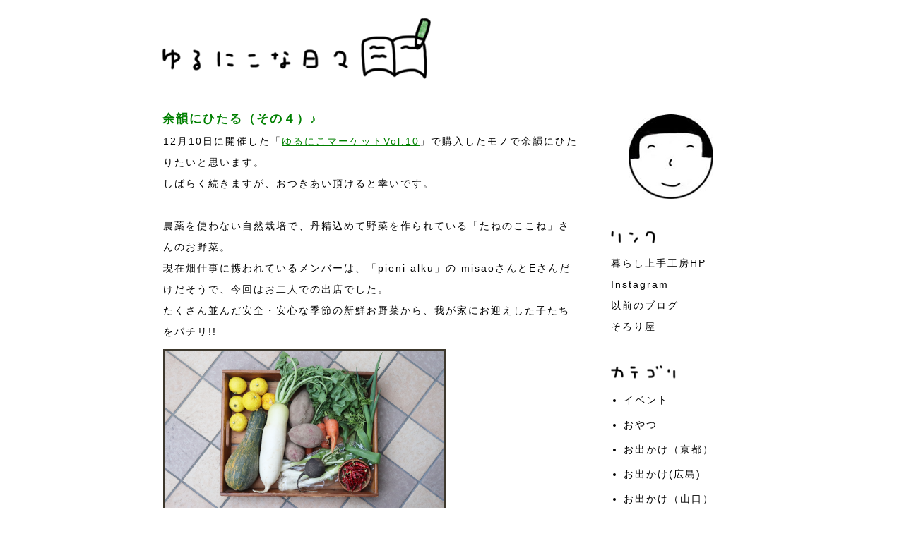

--- FILE ---
content_type: text/html; charset=UTF-8
request_url: http://blog.ku-ra-shi.com/2023/12/blog-post_21.html
body_size: 13421
content:
<!DOCTYPE html>
<html class='v2' dir='ltr' xmlns='http://www.w3.org/1999/xhtml' xmlns:b='http://www.google.com/2005/gml/b' xmlns:data='http://www.google.com/2005/gml/data' xmlns:expr='http://www.google.com/2005/gml/expr'>
<head>
<link href='https://www.blogger.com/static/v1/widgets/335934321-css_bundle_v2.css' rel='stylesheet' type='text/css'/>
<meta content='IE=EmulateIE7' http-equiv='X-UA-Compatible'/>
<meta content='width=1100' name='viewport'/>
<meta content='text/html; charset=UTF-8' http-equiv='Content-Type'/>
<meta content='blogger' name='generator'/>
<link href='http://blog.ku-ra-shi.com/favicon.ico' rel='icon' type='image/x-icon'/>
<link href='http://blog.ku-ra-shi.com/2023/12/blog-post_21.html' rel='canonical'/>
<link rel="alternate" type="application/atom+xml" title="ゆるにこな日々 - Atom" href="http://blog.ku-ra-shi.com/feeds/posts/default" />
<link rel="alternate" type="application/rss+xml" title="ゆるにこな日々 - RSS" href="http://blog.ku-ra-shi.com/feeds/posts/default?alt=rss" />
<link rel="service.post" type="application/atom+xml" title="ゆるにこな日々 - Atom" href="https://www.blogger.com/feeds/4027855198010522445/posts/default" />

<link rel="alternate" type="application/atom+xml" title="ゆるにこな日々 - Atom" href="http://blog.ku-ra-shi.com/feeds/6942621433991640288/comments/default" />
<!--Can't find substitution for tag [blog.ieCssRetrofitLinks]-->
<link href='https://blogger.googleusercontent.com/img/b/R29vZ2xl/AVvXsEi-A4rWDpB9IcmA1BQ1YicHorZsfxcpmYcUui5OQo0XYv6wOmmSC7ffIfvyOxlTW-TWpYwzL1TV7_S_rD_W5phYbAgJgEjqfKm3pNEU2ocAHQ6kNTOB4Zq03e8mCKnTzP3s_IqpRk1_yNbsuj0HcTA_VO81MXzsnEcQJTxnGXrVyWp4FwhVgJP-0uYMjL0/s1600/R5.12.21IMG_9383.png' rel='image_src'/>
<meta content='http://blog.ku-ra-shi.com/2023/12/blog-post_21.html' property='og:url'/>
<meta content='余韻にひたる（その４）♪' property='og:title'/>
<meta content='12月10日に開催した「 ゆるにこマーケットVol.10 」で購入したモノで余韻にひたりたいと思います。  しばらく続きますが、おつきあい頂けると幸いです。   農薬を使わない自然栽培で、丹精込めて野菜を作られている「たねのここね」さんのお野菜。  現在畑仕事に携われているメンバ...' property='og:description'/>
<meta content='https://blogger.googleusercontent.com/img/b/R29vZ2xl/AVvXsEi-A4rWDpB9IcmA1BQ1YicHorZsfxcpmYcUui5OQo0XYv6wOmmSC7ffIfvyOxlTW-TWpYwzL1TV7_S_rD_W5phYbAgJgEjqfKm3pNEU2ocAHQ6kNTOB4Zq03e8mCKnTzP3s_IqpRk1_yNbsuj0HcTA_VO81MXzsnEcQJTxnGXrVyWp4FwhVgJP-0uYMjL0/w1200-h630-p-k-no-nu/R5.12.21IMG_9383.png' property='og:image'/>
<title>
ゆるにこな日々: 余韻にひたる&#65288;その４&#65289;&#9834;
</title>
<style id='page-skin-1' type='text/css'><!--
/*
-----------------------------------------------
Blogger Template Style
Name:     Simple
Designer: Josh Peterson
URL:      www.noaesthetic.com
----------------------------------------------- */
/* Variable definitions
====================
<Variable name="keycolor" description="Main Color" type="color" default="#66bbdd"/>
<Group description="Page Text" selector="body">
<Variable name="body.font" description="Font" type="font"
default="normal normal 12px Arial, Tahoma, Helvetica, FreeSans, sans-serif"/>
<Variable name="body.text.color" description="Text Color" type="color" default="#222222"/>
</Group>
<Group description="Backgrounds" selector=".body-fauxcolumns-outer">
<Variable name="body.background.color" description="Outer Background" type="color" default="#66bbdd"/>
<Variable name="content.background.color" description="Main Background" type="color" default="#ffffff"/>
<Variable name="header.background.color" description="Header Background" type="color" default="transparent"/>
</Group>
<Group description="Links" selector=".main-outer">
<Variable name="link.color" description="Link Color" type="color" default="#2288bb"/>
<Variable name="link.visited.color" description="Visited Color" type="color" default="#888888"/>
<Variable name="link.hover.color" description="Hover Color" type="color" default="#33aaff"/>
</Group>
<Group description="Blog Title" selector=".header h1">
<Variable name="header.font" description="Font" type="font"
default="normal normal 60px Arial, Tahoma, Helvetica, FreeSans, sans-serif"/>
<Variable name="header.text.color" description="Title Color" type="color" default="#3399bb" />
</Group>
<Group description="Blog Description" selector=".header .description">
<Variable name="description.text.color" description="Description Color" type="color"
default="#777777" />
</Group>
<Group description="Tabs Text" selector=".tabs-inner .widget li a">
<Variable name="tabs.font" description="Font" type="font"
default="normal normal 14px Arial, Tahoma, Helvetica, FreeSans, sans-serif"/>
<Variable name="tabs.text.color" description="Text Color" type="color" default="#999999"/>
<Variable name="tabs.selected.text.color" description="Selected Color" type="color" default="#000000"/>
</Group>
<Group description="Tabs Background" selector=".tabs-outer .PageList">
<Variable name="tabs.background.color" description="Background Color" type="color" default="#f5f5f5"/>
<Variable name="tabs.selected.background.color" description="Selected Color" type="color" default="#eeeeee"/>
</Group>
<Group description="Post Title" selector="h3.post-title, .comments h4">
<Variable name="post.title.font" description="Font" type="font"
default="normal normal 15px Arial, Tahoma, Helvetica, FreeSans, sans-serif"/>
</Group>
<Group description="Date Header" selector=".date-header">
<Variable name="date.header.color" description="Text Color" type="color"
default="#000000"/>
<Variable name="date.header.background.color" description="Background Color" type="color"
default="transparent"/>
</Group>
<Group description="Post Footer" selector=".post-footer">
<Variable name="post.footer.text.color" description="Text Color" type="color" default="#666666"/>
<Variable name="post.footer.background.color" description="Background Color" type="color"
default="#f9f9f9"/>
<Variable name="post.footer.border.color" description="Shadow Color" type="color" default="#eeeeee"/>
</Group>
<Group description="Gadgets" selector="h2">
<Variable name="widget.title.font" description="Title Font" type="font"
default="normal bold 11px Arial, Tahoma, Helvetica, FreeSans, sans-serif"/>
<Variable name="widget.title.text.color" description="Title Color" type="color" default="#000000"/>
<Variable name="widget.alternate.text.color" description="Alternate Color" type="color" default="#999999"/>
</Group>
<Group description="Images" selector=".main-inner">
<Variable name="image.background.color" description="Background Color" type="color" default="#ffffff"/>
<Variable name="image.border.color" description="Border Color" type="color" default="#eeeeee"/>
<Variable name="image.text.color" description="Caption Text Color" type="color" default="#000000"/>
</Group>
<Group description="Accents" selector=".content-inner">
<Variable name="body.rule.color" description="Separator Line Color" type="color" default="#eeeeee"/>
<Variable name="tabs.border.color" description="Tabs Border Color" type="color" default="transparent"/>
</Group>
<Variable name="body.background" description="Body Background" type="background"
color="#ffffff" default="$(color) none repeat scroll top left"/>
<Variable name="body.background.override" description="Body Background Override" type="string" default=""/>
<Variable name="body.background.gradient.cap" description="Body Gradient Cap" type="url"
default="url(http://www.blogblog.com/1kt/simple/gradients_light.png)"/>
<Variable name="body.background.gradient.tile" description="Body Gradient Tile" type="url"
default="url(http://www.blogblog.com/1kt/simple/body_gradient_tile_light.png)"/>
<Variable name="content.background.color.selector" description="Content Background Color Selector" type="string" default=".content-inner"/>
<Variable name="content.padding" description="Content Padding" type="length" default="10px"/>
<Variable name="content.padding.horizontal" description="Content Horizontal Padding" type="length" default="10px"/>
<Variable name="content.shadow.spread" description="Content Shadow Spread" type="length" default="40px"/>
<Variable name="content.shadow.spread.webkit" description="Content Shadow Spread (WebKit)" type="length" default="5px"/>
<Variable name="content.shadow.spread.ie" description="Content Shadow Spread (IE)" type="length" default="10px"/>
<Variable name="main.border.width" description="Main Border Width" type="length" default="0"/>
<Variable name="header.background.gradient" description="Header Gradient" type="url" default="none"/>
<Variable name="header.shadow.offset.left" description="Header Shadow Offset Left" type="length" default="-1px"/>
<Variable name="header.shadow.offset.top" description="Header Shadow Offset Top" type="length" default="-1px"/>
<Variable name="header.shadow.spread" description="Header Shadow Spread" type="length" default="1px"/>
<Variable name="header.padding" description="Header Padding" type="length" default="30px"/>
<Variable name="header.border.size" description="Header Border Size" type="length" default="1px"/>
<Variable name="header.bottom.border.size" description="Header Bottom Border Size" type="length" default="1px"/>
<Variable name="header.border.horizontalsize" description="Header Horizontal Border Size" type="length" default="0"/>
<Variable name="description.text.size" description="Description Text Size" type="string" default="140%"/>
<Variable name="tabs.margin.top" description="Tabs Margin Top" type="length" default="0" />
<Variable name="tabs.margin.side" description="Tabs Side Margin" type="length" default="30px" />
<Variable name="tabs.background.gradient" description="Tabs Background Gradient" type="url"
default="url(http://www.blogblog.com/1kt/simple/gradients_light.png)"/>
<Variable name="tabs.border.width" description="Tabs Border Width" type="length" default="1px"/>
<Variable name="tabs.bevel.border.width" description="Tabs Bevel Border Width" type="length" default="1px"/>
<Variable name="date.header.padding" description="Date Header Padding" type="string" default="inherit"/>
<Variable name="date.header.letterspacing" description="Date Header Letter Spacing" type="string" default="inherit"/>
<Variable name="date.header.margin" description="Date Header Margin" type="string" default="inherit"/>
<Variable name="post.margin.bottom" description="Post Bottom Margin" type="length" default="25px"/>
<Variable name="image.border.small.size" description="Image Border Small Size" type="length" default="2px"/>
<Variable name="image.border.large.size" description="Image Border Large Size" type="length" default="5px"/>
<Variable name="page.width.selector" description="Page Width Selector" type="string" default=".region-inner"/>
<Variable name="page.width" description="Page Width" type="string" default="auto"/>
<Variable name="main.section.margin" description="Main Section Margin" type="length" default="15px"/>
<Variable name="main.padding" description="Main Padding" type="length" default="15px"/>
<Variable name="main.padding.top" description="Main Padding Top" type="length" default="30px"/>
<Variable name="main.padding.bottom" description="Main Padding Bottom" type="length" default="30px"/>
<Variable name="paging.background"
color="#ffffff"
description="Background of blog paging area" type="background"
default="transparent none no-repeat scroll top center"/>
<Variable name="footer.bevel" description="Bevel border length of footer" type="length" default="0"/>
<Variable name="mobile.background.overlay" description="Mobile Background Overlay" type="string"
default="transparent none repeat scroll top left"/>
<Variable name="mobile.background.size" description="Mobile Background Size" type="string" default="auto"/>
<Variable name="mobile.button.color" description="Mobile Button Color" type="color" default="#ffffff" />
<Variable name="startSide" description="Side where text starts in blog language" type="automatic" default="left"/>
<Variable name="endSide" description="Side where text ends in blog language" type="automatic" default="right"/>
*/
/* Content
----------------------------------------------- */
body {
font-size: 14px;
color: #000000;
letter-spacing: 2px;
font-family : Helvetica;
}
br{
letter-spacing: 0;
}
html body .region-inner {
min-width: 0;
max-width: 100%;
width: auto;
}
a:link {
text-decoration:none;
color: #008800;
}
a:visited {
text-decoration:underline;
color: #008800;
}
a:hover {
text-decoration:underline;
color: #008800;
}
.body-fauxcolumn-outer .fauxcolumn-inner {
background: transparent none repeat scroll top left;
_background-image: none;
}
.body-fauxcolumn-outer .cap-top {
position: absolute;
z-index: 1;
height: 400px;
width: 100%;
background: #ffffff none repeat scroll top left;
}
.body-fauxcolumn-outer .cap-top .cap-left {
width: 100%;
background: transparent none repeat-x scroll top left;
_background-image: none;
}
.content-outer {
-moz-box-shadow: 0 0 0 rgba(0, 0, 0, .15);
-webkit-box-shadow: 0 0 0 rgba(0, 0, 0, .15);
-goog-ms-box-shadow: 0 0 0 #333333;
box-shadow: 0 0 0 rgba(0, 0, 0, .15);
margin-bottom: 1px;
}
.content-inner {
padding: 10px 0px;
}
.content-inner {
background-color: #ffffff;
}
/* Header
----------------------------------------------- */
.Header img {
padding: 15px 15px 0;
}
.header-outer {
background: transparent none repeat-x scroll 0 -400px;
_background-image: none;
}
.Header h1 {
font: normal normal 40px 'Trebuchet MS',Trebuchet,Verdana,sans-serif;
color: #000000;
text-shadow: 0 0 0 rgba(0, 0, 0, .2);
}
.Header h1 a {
color: #000000;
}
.Header .description {
font-size: 18px;
color: #000000;
}
.header-inner .Header .titlewrapper {
padding: 22px 0;
}
.header-inner .Header .descriptionwrapper {
padding: 0 0;
}
/* Tabs
----------------------------------------------- */
.tabs-inner .section:first-child {
border-top: 0 solid #dddddd;
}
.tabs-inner .section:first-child ul {
margin-top: 10px;
border-top: 1px solid #dddddd;
border-left: 1px solid #dddddd;
border-right: 1px solid #dddddd;
}
.tabs-inner .widget ul {
background: transparent none repeat-x scroll 0 -800px;
_background-image: none;
border-bottom: 1px solid #dddddd;
margin-top: 0;
margin-left: -30px;
margin-right: -30px;
}
.tabs-inner .widget li a {
display: inline-block;
padding: .6em 1em;
font: normal normal 12px Cantarell;
color: #000000;
border-left: 1px solid #ffffff;
border-right: 1px solid #dddddd;
}
.tabs-inner .widget li:first-child a {
border-left: none;
}
.tabs-inner .widget li.selected a, .tabs-inner .widget li a:hover {
color: #000000;
background-color: #eeeeee;
text-decoration: none;
}
/* Columns
----------------------------------------------- */
.main-outer {
border-top: 0 solid transparent;
}
.fauxcolumn-left-outer .fauxcolumn-inner {
border-right: 0px solid transparent;
}
.fauxcolumn-right-outer .fauxcolumn-inner {
border-left: 0px solid transparent;
}
/* Headings
----------------------------------------------- */
h2 {
margin: 0 0 .5em;
font: normal bold 16px Arial, Tahoma, Helvetica, FreeSans, sans-serif;
color: #000000;
}
/* Widgets
----------------------------------------------- */
.HTML {
padding: 15px 0 10px;
}
.Text {
padding: 0 0 10px;
line-height: 220%;
}
.Label {
padding: 0 0 10px;
}
.BlogArchive {
padding: 0 0 10px;
}
.BlogSearch {
padding: 0 0 0;
}
.widget .zippy {
color: #000000;
}
.widget .popular-posts ul {
list-style-type: disc;
}
.widget a:link {
text-decoration:none;
color: #000000;
line-height: 200%;
}
.widget a:visited {
text-decoration:none;
color: #000000;
line-height: 200%;
}
.widget  a:hover {
text-decoration:none;
color: #008000;
line-height: 200%;
}
/* Posts
----------------------------------------------- */
.date-header span {
background-color: #ffffff;
color: #000000;
letter-spacing: 2px;
margin: inherit;
font-family : Helvetica;
}
.main-inner {
padding-top: 35px;
}
.main-inner .column-center-inner {
padding: 0 0;
}
.main-inner .column-center-inner .section {
<a expr:href='data:post.link'><data:post.title/></a>
}
.post {
padding: 0 0 80px;
}
h3.post-title {
font-size:17px;
margin: 10px 0 5px;
color: #008000;
border-bottom: 0px dotted   #000000;
font-family : Helvetica;
}
h3.post-title a:link {
text-decoration:none;
color: #008000;
}
h3.post-title a:visited {
text-decoration:none;
color: #008000;
}
h3.post-title  a:hover {
text-decoration:none;
color: #008000;
}
.post-body {
margin: 0 1px 0;
font-size:14px;
line-height: 220%;
letter-spacing: 2px;
font-family : Helvetica;
}
.post-body a:link {
text-decoration:underline;
color: #008000;
}
.post-body a:visited {
text-decoration:underline;
color: #008000;
}
.post-body a:hover {
text-decoration:underline;
color: #008000;
}
.post-body img, .post-body .tr-caption-container, .Profile img, .Image img,
.BlogList .item-thumbnail img {
margin: 10px 0 0;
background: #fff;
border: 0px solid #cccccc;
-moz-box-shadow: 0px 0px 0px rgba(0, 0, 0, .5);
-webkit-box-shadow: 0px 0px 0px rgba(0, 0, 0, .5);
-goog-ms-box-shadow: 0px 0px 0px rgba(0, 0, 0, .5);
box-shadow: 0px 0px 0px rgba(0, 0, 0, .5);
}
.post-body img, .post-body .tr-caption-container {
padding: 0px 0 0;
}
.post-body .tr-caption-container {
color: #ffffff;
}
.post-body .tr-caption-container img {
padding: 0;
background: transparent;
border: none;
-moz-box-shadow: 0 0 0 rgba(0, 0, 0, .1);
-webkit-box-shadow: 0 0 0 rgba(0, 0, 0, .1);
-goog-ms-box-shadow: 0 0 0 rgba(0, 0, 0, .1);
box-shadow: 0 0 0 rgba(0, 0, 0, .1);
}
.post-header {
margin: 0 0 0;
line-height: 1.6;
font-size: 90%;
}
.post-footer {
padding: 0 0 0;
text-align: right;
}
#comments .comment-author {
padding-top: 1.5em;
border-top: 0px solid transparent;
background-position: 0 1.5em;
}
#comments .comment-author:first-child {
padding-top: 0;
border-top: none;
}
.avatar-image-container {
margin: .2em 0 0;
}
#comments .avatar-image-container img {
border: 1px solid #ffffff;
}
.CustomSearch {
width:300px ;
}
/* Comments
----------------------------------------------- */
.comments .comments-content .icon.blog-author {
background-repeat: no-repeat;
background-image: url([data-uri]);
}
.comments .comments-content .loadmore a {
border-top: 1px solid #000000;
border-bottom: 1px solid #000000;
}
.comments .comment-thread.inline-thread {
background-color: #ffffff;
}
.comments .continue {
border-top: 2px solid #000000;
}
/* Accents
---------------------------------------------- */
.section-columns td.columns-cell {
border-left: 0px solid transparent;
}
.blog-pager-older-link, .home-link,
.blog-pager-newer-link {
background-color: #ffffff;
padding: 5px;
}
.footer-outer {
border-top: 0px dashed #bbbbbb;
}
/* Mobile
----------------------------------------------- */
.mobile .post {
padding: 0 0 0;
}
body.mobile  {
font-size:14px;
letter-spacing: 2px;
font-family : Helvetica;
}
.mobile .Header img {
margin:auto;
padding: 0px 0 0;
width:300px;
}
.mobile .body-fauxcolumn-outer {
background: transparent none repeat scroll top left;
font-family : Helvetica;
}
.mobile .body-fauxcolumn-outer .cap-top {
background-size: 100% auto;
font-family : Helvetica;
}
.mobile .post-body img {
}
.mobile .date-header{
margin: 20px 0 0;
font-size:16px;
letter-spacing: 2px;
font-weight:bold;
font-family : Helvetica;
}
.mobile .post-body{
margin: -10px 0 0;
font-size:14px;
line-height: 220%;
letter-spacing: 1px;
font-family : Helvetica;
}
.mobile .post-footer{
font-size:14px;
padding: 0 0 0;
font-family : Helvetica;
}
body.mobile .AdSense {
margin: 0 -0;
font-family: Hiragino Kaku Gothic Pro,arial;
}
.mobile .tabs-inner .widget ul {
margin-left: 0;
margin-right: 0;
}
.mobile .post {
margin: 0;
font-family: Hiragino Kaku Gothic Pro,arial;
}
.mobile .main-inner .column-center-inner .section {
margin: 0;
}
.mobile .date-header span {
padding: 0.1em 10px;
margin: 0 -10px;
color: #000000;
}
.mobile-date-outer {
font-size:15px;
letter-spacing: 2px;
font-family : Helvetica;
}
.mobile-index-title {
font-size:16px;
letter-spacing: 2px;
color: #008000;
font-weight:bold;
text-decoration: underline;
font-family : Helvetica;
width:300px ;
}
.mobile .post-title{
padding: 0 0 10px;
font-size:16px;
color: #008000;
letter-spacing: 2px;
font-family : Helvetica;
font-weight:bold;
}
.mobile .blog-pager {
}
.mobile .footer-outer {
font-size:14px;
border-top: 0px solid #ffffff;
}
.mobile .main-inner, .mobile .footer-inner {
background-color: #ffffff;
}
.mobile-index-contents {
color: #ffffff;
font-family : Helvetica;
}
.mobile-link-button {
background-color: #ffffff;
padding: 10px 0 20px;
}
.mobile .tabs-inner .section:first-child {
border-top: 0px;
}
.mobile .tabs-inner .PageList .widget-content {
background-color: #eeeeee;
color: #000000;
border-top: 0px solid #dddddd;
border-bottom: 0px solid #dddddd;
}
.mobile .tabs-inner .PageList .widget-content .pagelist-arrow {
border-left: 0px solid #dddddd;
font-size:15px;
font-family : Helvetica;
}
.mobile .Text {
padding: 30px 10px 30px;
font-size:15px;
line-height: 220%;
font-family : Helvetica;
}
.mobile .Label {
padding: 0 10px 30px;
font-size:15px;
font-family : Helvetica;
}
.mobile .BlogArchive {
padding: 0 10px 30px;
font-size:15px;
font-family : Helvetica;
}
.mobile .BlogSearch {
padding: 0 10px 30px;
font-size:15px;
font-family : Helvetica;
}
.mobile .widget a:link {
color: #000000;
line-height: 2.0;
}
.mobile .widget a:visited {
text-decoration:underline;
color: #000000;
line-height: 2.0;
}
.mobile .widget  a:hover {
text-decoration:underline;
color: #008800;
line-height: 2.0;
}
.mobile .post-body a:link {
color: #008000;
}
.mobile .post-body a:visited {
color: #008000;
}
.mobile .post-body a:hover {
color: #008000;
}
#navbar {height:0;}body{ overflow-x:hidden; }
--></style>
<style id='template-skin-1' type='text/css'><!--
body {
min-width: 850px;
}
.content-outer, .content-fauxcolumn-outer, .region-inner {
min-width: 850px;
max-width: 850px;
_width: 850px;
}
.main-inner .columns {
padding-left: 0px;
padding-right: 230px;
}
.main-inner .fauxcolumn-center-outer {
left: 0px;
right: 230px;
/* IE6 does not respect left and right together */
_width: expression(this.parentNode.offsetWidth -
parseInt("0px") -
parseInt("230px") + 'px');
}
.main-inner .fauxcolumn-left-outer {
width: 0px;
}
.main-inner .fauxcolumn-right-outer {
width: 230px;
}
.main-inner .column-left-outer {
width: 0px;
right: 100%;
margin-left: -0px;
}
.main-inner .column-right-outer {
width: 230px;
margin-right: -230px;
}
#layout {
min-width: 0;
}
#layout .content-outer {
min-width: 0;
width: 800px;
}
#layout .region-inner {
min-width: 0;
width: auto;
}
--></style>
<link href='https://www.blogger.com/dyn-css/authorization.css?targetBlogID=4027855198010522445&amp;zx=905fbeb6-efa2-4337-a554-3205cc93d0cc' media='none' onload='if(media!=&#39;all&#39;)media=&#39;all&#39;' rel='stylesheet'/><noscript><link href='https://www.blogger.com/dyn-css/authorization.css?targetBlogID=4027855198010522445&amp;zx=905fbeb6-efa2-4337-a554-3205cc93d0cc' rel='stylesheet'/></noscript>
<meta name='google-adsense-platform-account' content='ca-host-pub-1556223355139109'/>
<meta name='google-adsense-platform-domain' content='blogspot.com'/>

</head>
<body class='loading'>
<script async='async' src='//accaii.com/yuruniko/script.js'></script><noscript><p><img src='//accaii.com/yuruniko/script?guid=on'/></p></noscript>
<div class='navbar no-items section' id='navbar'>
</div>
<div class='body-fauxcolumns'>
<div class='fauxcolumn-outer body-fauxcolumn-outer'>
<div class='cap-top'>
<div class='cap-left'></div>
<div class='cap-right'></div>
</div>
<div class='fauxborder-left'>
<div class='fauxborder-right'></div>
<div class='fauxcolumn-inner'>
</div>
</div>
<div class='cap-bottom'>
<div class='cap-left'></div>
<div class='cap-right'></div>
</div>
</div>
</div>
<div class='content'>
<div class='content-fauxcolumns'>
<div class='fauxcolumn-outer content-fauxcolumn-outer'>
<div class='cap-top'>
<div class='cap-left'></div>
<div class='cap-right'></div>
</div>
<div class='fauxborder-left'>
<div class='fauxborder-right'></div>
<div class='fauxcolumn-inner'>
</div>
</div>
<div class='cap-bottom'>
<div class='cap-left'></div>
<div class='cap-right'></div>
</div>
</div>
</div>
<div class='content-outer'>
<div class='content-cap-top cap-top'>
<div class='cap-left'></div>
<div class='cap-right'></div>
</div>
<div class='fauxborder-left content-fauxborder-left'>
<div class='fauxborder-right content-fauxborder-right'></div>
<div class='content-inner'>
<header>
<div class='header-outer'>
<div class='header-cap-top cap-top'>
<div class='cap-left'></div>
<div class='cap-right'></div>
</div>
<div class='fauxborder-left header-fauxborder-left'>
<div class='fauxborder-right header-fauxborder-right'></div>
<div class='region-inner header-inner'>
<div class='header section' id='header'><div class='widget Header' data-version='1' id='Header1'>
<div id='header-inner'>
<a href='http://blog.ku-ra-shi.com/' style='display: block'>
<img alt='ゆるにこな日々' height='87px; ' id='Header1_headerimg' src='https://blogger.googleusercontent.com/img/b/R29vZ2xl/AVvXsEgxUrk4fODYcHDfe5NzA2SyN1Qo71iBn0oP9SsCwfJuljGSnXFBD7g2UXczE5ZDCYlGCuVd-AaAtdffH7JKzRgnQ3XL0GvSYKF4-jlLg8h2_840kqPMNkZmvte_DzZX7-RsJKk0vHRXbYs/s1600/yurunikoheader.png' style='display: block' width='380px; '/>
</a>
</div>
</div></div>
</div>
</div>
<div class='header-cap-bottom cap-bottom'>
<div class='cap-left'></div>
<div class='cap-right'></div>
</div>
</div>
</header>
<div class='tabs-outer'>
<div class='tabs-cap-top cap-top'>
<div class='cap-left'></div>
<div class='cap-right'></div>
</div>
<div class='fauxborder-left tabs-fauxborder-left'>
<div class='fauxborder-right tabs-fauxborder-right'></div>
<div class='region-inner tabs-inner'>
<div class='tabs no-items section' id='crosscol'></div>
<div class='tabs no-items section' id='crosscol-overflow'></div>
</div>
</div>
<div class='tabs-cap-bottom cap-bottom'>
<div class='cap-left'></div>
<div class='cap-right'></div>
</div>
</div>
<div class='main-outer'>
<div class='main-cap-top cap-top'>
<div class='cap-left'></div>
<div class='cap-right'></div>
</div>
<div class='fauxborder-left main-fauxborder-left'>
<div class='fauxborder-right main-fauxborder-right'></div>
<div class='region-inner main-inner'>
<div class='columns fauxcolumns'>
<div class='fauxcolumn-outer fauxcolumn-center-outer'>
<div class='cap-top'>
<div class='cap-left'></div>
<div class='cap-right'></div>
</div>
<div class='fauxborder-left'>
<div class='fauxborder-right'></div>
<div class='fauxcolumn-inner'>
</div>
</div>
<div class='cap-bottom'>
<div class='cap-left'></div>
<div class='cap-right'></div>
</div>
</div>
<div class='fauxcolumn-outer fauxcolumn-left-outer'>
<div class='cap-top'>
<div class='cap-left'></div>
<div class='cap-right'></div>
</div>
<div class='fauxborder-left'>
<div class='fauxborder-right'></div>
<div class='fauxcolumn-inner'>
</div>
</div>
<div class='cap-bottom'>
<div class='cap-left'></div>
<div class='cap-right'></div>
</div>
</div>
<div class='fauxcolumn-outer fauxcolumn-right-outer'>
<div class='cap-top'>
<div class='cap-left'></div>
<div class='cap-right'></div>
</div>
<div class='fauxborder-left'>
<div class='fauxborder-right'></div>
<div class='fauxcolumn-inner'>
</div>
</div>
<div class='cap-bottom'>
<div class='cap-left'></div>
<div class='cap-right'></div>
</div>
</div>
<!-- corrects IE6 width calculation -->
<div class='columns-inner'>
<div class='column-center-outer'>
<div class='column-center-inner'>
<div class='main section' id='main'><div class='widget Blog' data-version='1' id='Blog1'>
<div class='blog-posts hfeed'>
<!--Can't find substitution for tag [defaultAdStart]-->
<div class='date-outer'>
<h2 class='date-header'><span><script type='text/javascript'>document.write(ssyby);</script></span></h2>
<div class='date-posts'>
<div class='post-outer'>
<div class='post hentry' itemprop='blogPost' itemscope='itemscope' itemtype='http://schema.org/BlogPosting'>
<meta content='https://blogger.googleusercontent.com/img/b/R29vZ2xl/AVvXsEi-A4rWDpB9IcmA1BQ1YicHorZsfxcpmYcUui5OQo0XYv6wOmmSC7ffIfvyOxlTW-TWpYwzL1TV7_S_rD_W5phYbAgJgEjqfKm3pNEU2ocAHQ6kNTOB4Zq03e8mCKnTzP3s_IqpRk1_yNbsuj0HcTA_VO81MXzsnEcQJTxnGXrVyWp4FwhVgJP-0uYMjL0/s1600/R5.12.21IMG_9383.png' itemprop='image_url'/>
<meta content='4027855198010522445' itemprop='blogId'/>
<meta content='6942621433991640288' itemprop='postId'/>
<a name='6942621433991640288'></a>
<h3 class='post-title entry-title' itemprop='name'>
余韻にひたる&#65288;その４&#65289;&#9834;
</h3>
<div class='post-header'>
<div class='post-header-line-1'></div>
</div>
<div class='post-body entry-content' id='post-body-6942621433991640288' itemprop='description articleBody'>
12月10日に開催した&#12300;<a href="http://blog.ku-ra-shi.com/2023/10/yuruniko-vol10.html">ゆるにこマーケットVol.10</a>&#12301;で購入したモノで余韻にひたりたいと思います&#12290;<br />
しばらく続きますが&#12289;おつきあい頂けると幸いです&#12290;<br />
<br />
農薬を使わない自然栽培で&#12289;丹精込めて野菜を作られている&#12300;たねのここね&#12301;さんのお野菜&#12290;<br />
現在畑仕事に携われているメンバーは&#12289;&#12300;pieni alku&#12301;の	misaoさんとEさんだけだそうで&#12289;今回はお二人での出店でした&#12290;<br />
たくさん並んだ安全&#12539;安心な季節の新鮮お野菜から&#12289;我が家にお迎えした子たちをパチリ!!<br />
<img src="https://blogger.googleusercontent.com/img/b/R29vZ2xl/AVvXsEi-A4rWDpB9IcmA1BQ1YicHorZsfxcpmYcUui5OQo0XYv6wOmmSC7ffIfvyOxlTW-TWpYwzL1TV7_S_rD_W5phYbAgJgEjqfKm3pNEU2ocAHQ6kNTOB4Zq03e8mCKnTzP3s_IqpRk1_yNbsuj0HcTA_VO81MXzsnEcQJTxnGXrVyWp4FwhVgJP-0uYMjL0/s1600/R5.12.21IMG_9383.png"/><br />
今回購入した中で一番のお気に入りは&#12539;&#12539;&#12539;<br />
見るのも初めて&#12289;食べるのも初めての黒丸大根&#9825;<br />
見た目は&#12289;ちょっとアレ&#65288;流行語大賞のアレとは意味がちがうけど&#65289;ですが&#12539;&#12539;&#12539;<br />
教えて頂いた通りの調理法で食べると&#12289;これがとっても美味で魅了されました&#12290;<br />
生で食べると辛みが強いそうですが&#12289;焼くと甘くなり&#12289;ホクホク&#12289;トロっとした初食感!!<br />
もっと買えばよかったです&#65374;<br />
<img src="https://blogger.googleusercontent.com/img/b/R29vZ2xl/AVvXsEiznYsqSopstgDUIiZXvWzEke6dBm46UHT98qOYP2qwKC5rISZS8OPmicOEwUsJpVuU3Z5isPnxYHSB1uPp98KcZ4cf3fNjN-New9YFAIVGj81PEhTpaFRpJXi6i3QSzzAk0qwlg-hZV52nkue2aPbjBd-YiODEi82s_uX1LOWFUyngFZwbo6_N4e1OG-M/s1600/R5.12.21%E3%81%AE%EF%BC%92IMG_9510.png"/><br />
育てられたお野菜のことを&#12289;作り手さんから直接いろいろ聞けるのはほんとありがたいなぁ&#65374;としみじみ思いました&#12290;<br />
<br />
先日&#12539;今日とこちらでは雪がちらつきましたが&#12539;&#12539;&#12539;<br />
この寒さの厳しい中で畑仕事を頑張られているお二人に頭が下がる思いです&#12290;<br />
お身体に気をつけてがんばって下さいませ&#9834;<br />
<img src="https://blogger.googleusercontent.com/img/b/R29vZ2xl/[base64]/s1600/R5.12.21IMG_9187.png"/><br />
暮らし上手工房ホームページ &#8594; <a href="http://ku-ra-shi.com/" target="_blank"><span style="color: green; font-size: medium;">&#9679;</span></a>
<div style='clear: both;'></div>
</div>
<div class='post-footer'>
<div class='post-footer-line post-footer-line-1'><span class='post-labels'>
<span class='post-timestamp'>
2023年12月21日-23:01&#12288;
          
<meta content='http://blog.ku-ra-shi.com/2023/12/blog-post_21.html' itemprop='url'/>
<a class='timestamp-link' href='http://blog.ku-ra-shi.com/2023/12/blog-post_21.html' rel='bookmark' title='permanent link'><abbr class='published' itemprop='datePublished' title='2023-12-21T23:01:00+09:00'></abbr></a>
</span>
<a href='http://blog.ku-ra-shi.com/search/label/%E3%82%86%E3%82%8B%E3%81%AB%E3%81%93%E3%81%AA%E5%A0%B4%E6%89%80' rel='tag'>ゆるにこな場所</a>,
<a href='http://blog.ku-ra-shi.com/search/label/%E3%82%86%E3%82%8B%E3%81%AB%E3%81%93%E3%83%9E%E3%83%BC%E3%82%B1%E3%83%83%E3%83%88' rel='tag'>ゆるにこマーケット</a>
</span>
<span class='post-comment-link'>
</span>
<span class='post-icons'>
</span>
</div>
<div class='post-footer-line post-footer-line-2'></div>
<div class='post-footer-line post-footer-line-3'></div>
</div>
</div>
<div class='comments' id='comments'>
<a name='comments'></a>
</div>
</div>
</div>
</div>
<!--Can't find substitution for tag [adEnd]-->
</div>
<div class='blog-pager' id='blog-pager'>
<span id='blog-pager-newer-link'>
<a class='blog-pager-newer-link' href='http://blog.ku-ra-shi.com/2023/12/blog-post_22.html' id='Blog1_blog-pager-newer-link' title='次の投稿'><img border='0' src='https://4.bp.blogspot.com/-t6B_WZm5vY8/WKqXjz3-R7I/AAAAAAAAFpg/nHIjqbV74GEmp4fzze0rpR9W94gYfYCDQCLcB/s1600/yuruniko-left.gif'/></a>
</span>
<span id='blog-pager-older-link'>
<a class='blog-pager-older-link' href='http://blog.ku-ra-shi.com/2023/12/blog-post_20.html' id='Blog1_blog-pager-older-link' title='前の投稿'><img border='0' src='https://3.bp.blogspot.com/-cr-7f253Gtg/WKqXBrX96eI/AAAAAAAAFpY/NOhDhqjyRCoamJ-BVyHzLLG32dW3Vi8GgCLcB/s1600/yuruniko-right.gif'/></a>
</span>
<a class='home-link' href='http://blog.ku-ra-shi.com/'><img border='0' src='https://2.bp.blogspot.com/-AI35Pv4pjt0/WKqXA7j9GAI/AAAAAAAAFpU/J-ZIyXV_nE47T0KtuEeAIzUGUfMvPbqVACLcB/s1600/yuruniko-home.gif'/></a>
</div>
<div class='clear'></div>
<div class='post-feeds'>
</div>
</div></div>
</div>
</div>
<div class='column-left-outer'>
<div class='column-left-inner'>
<aside>
</aside>
</div>
</div>
<div class='column-right-outer'>
<div class='column-right-inner'>
<aside>
<div class='sidebar section' id='sidebar-right-1'><div class='widget HTML' data-version='1' id='HTML1'>
<div class='widget-content'>
<center><img border="0" src="https://blogger.googleusercontent.com/img/b/R29vZ2xl/AVvXsEjflUAUQALJIxdSOzdj1AAcHgd_8jOR0UwRY-2Je3KR1bREtrYd2-y_YxDB0xyaefnDVKiaqDJ2EQiH0sQfYCcIXgGlyJsKeHxj05tiSMbRyfHmH0ngpDKvC4bakepB0xQaSyBlbXH9lt8/s1600/kao.jpg" /></center>
</div>
<div class='clear'></div>
</div><div class='widget Text' data-version='1' id='Text1'>
<h2 class='title'><img border='0' src='https://2.bp.blogspot.com/-M_68xjvTuf8/WKriucBcGLI/AAAAAAAAFqM/Ie8DKqvMztoi6G35fX1HrmX8Ip4j3UhgACLcB/s1600/link.gif'/></h2>
<div class='widget-content'>
<a href="http://ku-ra-shi.com/">暮らし上手工房HP</a><br /><a href="https://www.instagram.com/yuruniko.makiko/">Instagram</a><br /><a href="https://kurashi-dayori.blogspot.jp/">以前のブログ</a><br /><a href="https://so-ro-ri.com/">そろり屋</a>
</div>
<div class='clear'></div>
</div><div class='widget Label' data-version='1' id='Label1'>
<h2><img border='0' src='https://4.bp.blogspot.com/-rJP_YCfZ9fk/WKriwDPmkdI/AAAAAAAAFqU/inJADCI6_sYrGnFgkIXb6kCOZiuRNkYiQCLcB/s1600/label.gif'/></h2>
<div class='widget-content list-label-widget-content'>
<ul>
<li>
<a dir='ltr' href='http://blog.ku-ra-shi.com/search/label/%E3%82%A4%E3%83%99%E3%83%B3%E3%83%88'>イベント</a>
</li>
<li>
<a dir='ltr' href='http://blog.ku-ra-shi.com/search/label/%E3%81%8A%E3%82%84%E3%81%A4'>おやつ</a>
</li>
<li>
<a dir='ltr' href='http://blog.ku-ra-shi.com/search/label/%E3%81%8A%E5%87%BA%E3%81%8B%E3%81%91%EF%BC%88%E4%BA%AC%E9%83%BD%EF%BC%89'>お出かけ&#65288;京都&#65289;</a>
</li>
<li>
<a dir='ltr' href='http://blog.ku-ra-shi.com/search/label/%E3%81%8A%E5%87%BA%E3%81%8B%E3%81%91%28%E5%BA%83%E5%B3%B6%29'>お出かけ(広島)</a>
</li>
<li>
<a dir='ltr' href='http://blog.ku-ra-shi.com/search/label/%E3%81%8A%E5%87%BA%E3%81%8B%E3%81%91%EF%BC%88%E5%B1%B1%E5%8F%A3%EF%BC%89'>お出かけ&#65288;山口&#65289;</a>
</li>
<li>
<a dir='ltr' href='http://blog.ku-ra-shi.com/search/label/%E3%81%8A%E5%87%BA%E3%81%8B%E3%81%91%EF%BC%88%E6%BB%8B%E8%B3%80%EF%BC%89'>お出かけ&#65288;滋賀&#65289;</a>
</li>
<li>
<a dir='ltr' href='http://blog.ku-ra-shi.com/search/label/%E3%81%8A%E5%87%BA%E3%81%8B%E3%81%91%EF%BC%88%E6%B3%89%E5%B7%9E%EF%BC%89'>お出かけ&#65288;泉州&#65289;</a>
</li>
<li>
<a dir='ltr' href='http://blog.ku-ra-shi.com/search/label/%E3%81%8A%E5%87%BA%E3%81%8B%E3%81%91%EF%BC%88%E5%A4%A7%E9%98%AA%E5%B8%82%E5%86%85%EF%BC%89'>お出かけ&#65288;大阪市内&#65289;</a>
</li>
<li>
<a dir='ltr' href='http://blog.ku-ra-shi.com/search/label/%E3%81%8A%E5%87%BA%E3%81%8B%E3%81%91%EF%BC%88%E4%B8%AD%E6%B2%B3%E5%86%85%EF%BC%89'>お出かけ&#65288;中河内&#65289;</a>
</li>
<li>
<a dir='ltr' href='http://blog.ku-ra-shi.com/search/label/%E3%81%8A%E5%87%BA%E3%81%8B%E3%81%91%EF%BC%88%E5%A5%88%E8%89%AF%EF%BC%89'>お出かけ&#65288;奈良&#65289;</a>
</li>
<li>
<a dir='ltr' href='http://blog.ku-ra-shi.com/search/label/%E3%81%8A%E5%87%BA%E3%81%8B%E3%81%91%EF%BC%88%E5%8D%97%E5%A4%A7%E9%98%AA%EF%BC%89'>お出かけ&#65288;南大阪&#65289;</a>
</li>
<li>
<a dir='ltr' href='http://blog.ku-ra-shi.com/search/label/%E3%81%8A%E5%87%BA%E3%81%8B%E3%81%91%EF%BC%88%E5%85%B5%E5%BA%AB%EF%BC%89'>お出かけ&#65288;兵庫&#65289;</a>
</li>
<li>
<a dir='ltr' href='http://blog.ku-ra-shi.com/search/label/%E3%81%8A%E5%87%BA%E3%81%8B%E3%81%91%EF%BC%88%E5%8C%97%E6%B2%B3%E5%86%85%EF%BC%89'>お出かけ&#65288;北河内&#65289;</a>
</li>
<li>
<a dir='ltr' href='http://blog.ku-ra-shi.com/search/label/%E3%81%8A%E5%87%BA%E3%81%8B%E3%81%91%EF%BC%88%E5%8C%97%E6%B5%B7%E9%81%93%EF%BC%89'>お出かけ&#65288;北海道&#65289;</a>
</li>
<li>
<a dir='ltr' href='http://blog.ku-ra-shi.com/search/label/%E3%81%8A%E5%87%BA%E3%81%8B%E3%81%91%EF%BC%88%E5%92%8C%E6%AD%8C%E5%B1%B1%EF%BC%89'>お出かけ&#65288;和歌山&#65289;</a>
</li>
<li>
<a dir='ltr' href='http://blog.ku-ra-shi.com/search/label/%E3%81%8A%E7%9F%A5%E3%82%89%E3%81%9B'>お知らせ</a>
</li>
<li>
<a dir='ltr' href='http://blog.ku-ra-shi.com/search/label/%E3%81%8A%E7%89%87%E3%81%A5%E3%81%91%E3%83%BB%E3%82%A4%E3%83%B3%E3%83%86%E3%83%AA%E3%82%A2'>お片づけ&#12539;インテリア</a>
</li>
<li>
<a dir='ltr' href='http://blog.ku-ra-shi.com/search/label/%E3%82%AB%E3%83%AC%E3%83%B3%E3%83%80%E3%83%BC'>カレンダー</a>
</li>
<li>
<a dir='ltr' href='http://blog.ku-ra-shi.com/search/label/%E3%82%86%E3%82%8B%E3%81%AB%E3%81%93%E3%81%AA%E5%A0%B4%E6%89%80'>ゆるにこな場所</a>
</li>
<li>
<a dir='ltr' href='http://blog.ku-ra-shi.com/search/label/%E3%82%86%E3%82%8B%E3%81%AB%E3%81%93%E3%83%9E%E3%83%BC%E3%82%B1%E3%83%83%E3%83%88'>ゆるにこマーケット</a>
</li>
<li>
<a dir='ltr' href='http://blog.ku-ra-shi.com/search/label/%E3%83%AF%E3%83%BC%E3%82%AF%E3%82%B7%E3%83%A7%E3%83%83%E3%83%97'>ワークショップ</a>
</li>
<li>
<a dir='ltr' href='http://blog.ku-ra-shi.com/search/label/%E6%84%9B%E7%8A%AC%E3%81%B7%E3%81%8F'>愛犬ぷく</a>
</li>
<li>
<a dir='ltr' href='http://blog.ku-ra-shi.com/search/label/%E6%98%A0%E7%94%BB'>映画</a>
</li>
<li>
<a dir='ltr' href='http://blog.ku-ra-shi.com/search/label/%E9%9F%B3%E6%A5%BD'>音楽</a>
</li>
<li>
<a dir='ltr' href='http://blog.ku-ra-shi.com/search/label/%E6%89%8B%E7%9B%B8'>手相</a>
</li>
<li>
<a dir='ltr' href='http://blog.ku-ra-shi.com/search/label/%E5%87%BA%E5%BC%B5%E8%AC%9B%E5%BA%A7'>出張講座</a>
</li>
<li>
<a dir='ltr' href='http://blog.ku-ra-shi.com/search/label/%E6%97%A5%E3%80%85'>日々</a>
</li>
<li>
<a dir='ltr' href='http://blog.ku-ra-shi.com/search/label/%E6%9C%AC'>本</a>
</li>
</ul>
<div class='clear'></div>
</div>
</div><div class='widget BlogArchive' data-version='1' id='BlogArchive2'>
<h2><img border='0' src='https://1.bp.blogspot.com/-N_Wi7NwS__E/WKrivkz2lRI/AAAAAAAAFqQ/3gJppZtwZEE5gDqxV458crJXJ044nu7hQCLcB/s1600/Archive.gif'/></h2>
<div class='widget-content'>
<div id='ArchiveList'>
<div id='BlogArchive2_ArchiveList'>
<ul class='flat'>
<li class='archivedate'>
<a href='http://blog.ku-ra-shi.com/2025/10/'>10月 2025</a> (6)
      </li>
<li class='archivedate'>
<a href='http://blog.ku-ra-shi.com/2025/09/'>9月 2025</a> (9)
      </li>
<li class='archivedate'>
<a href='http://blog.ku-ra-shi.com/2025/08/'>8月 2025</a> (8)
      </li>
<li class='archivedate'>
<a href='http://blog.ku-ra-shi.com/2025/07/'>7月 2025</a> (13)
      </li>
<li class='archivedate'>
<a href='http://blog.ku-ra-shi.com/2025/06/'>6月 2025</a> (7)
      </li>
<li class='archivedate'>
<a href='http://blog.ku-ra-shi.com/2025/05/'>5月 2025</a> (5)
      </li>
<li class='archivedate'>
<a href='http://blog.ku-ra-shi.com/2025/04/'>4月 2025</a> (11)
      </li>
<li class='archivedate'>
<a href='http://blog.ku-ra-shi.com/2025/03/'>3月 2025</a> (9)
      </li>
<li class='archivedate'>
<a href='http://blog.ku-ra-shi.com/2025/02/'>2月 2025</a> (9)
      </li>
<li class='archivedate'>
<a href='http://blog.ku-ra-shi.com/2025/01/'>1月 2025</a> (7)
      </li>
<li class='archivedate'>
<a href='http://blog.ku-ra-shi.com/2024/12/'>12月 2024</a> (10)
      </li>
<li class='archivedate'>
<a href='http://blog.ku-ra-shi.com/2024/11/'>11月 2024</a> (6)
      </li>
<li class='archivedate'>
<a href='http://blog.ku-ra-shi.com/2024/10/'>10月 2024</a> (8)
      </li>
<li class='archivedate'>
<a href='http://blog.ku-ra-shi.com/2024/09/'>9月 2024</a> (6)
      </li>
<li class='archivedate'>
<a href='http://blog.ku-ra-shi.com/2024/08/'>8月 2024</a> (4)
      </li>
<li class='archivedate'>
<a href='http://blog.ku-ra-shi.com/2024/07/'>7月 2024</a> (11)
      </li>
<li class='archivedate'>
<a href='http://blog.ku-ra-shi.com/2024/06/'>6月 2024</a> (9)
      </li>
<li class='archivedate'>
<a href='http://blog.ku-ra-shi.com/2024/05/'>5月 2024</a> (8)
      </li>
<li class='archivedate'>
<a href='http://blog.ku-ra-shi.com/2024/04/'>4月 2024</a> (14)
      </li>
<li class='archivedate'>
<a href='http://blog.ku-ra-shi.com/2024/03/'>3月 2024</a> (14)
      </li>
<li class='archivedate'>
<a href='http://blog.ku-ra-shi.com/2024/02/'>2月 2024</a> (6)
      </li>
<li class='archivedate'>
<a href='http://blog.ku-ra-shi.com/2024/01/'>1月 2024</a> (11)
      </li>
<li class='archivedate'>
<a href='http://blog.ku-ra-shi.com/2023/12/'>12月 2023</a> (14)
      </li>
<li class='archivedate'>
<a href='http://blog.ku-ra-shi.com/2023/11/'>11月 2023</a> (17)
      </li>
<li class='archivedate'>
<a href='http://blog.ku-ra-shi.com/2023/10/'>10月 2023</a> (10)
      </li>
<li class='archivedate'>
<a href='http://blog.ku-ra-shi.com/2023/09/'>9月 2023</a> (9)
      </li>
<li class='archivedate'>
<a href='http://blog.ku-ra-shi.com/2023/08/'>8月 2023</a> (6)
      </li>
<li class='archivedate'>
<a href='http://blog.ku-ra-shi.com/2023/07/'>7月 2023</a> (4)
      </li>
<li class='archivedate'>
<a href='http://blog.ku-ra-shi.com/2023/06/'>6月 2023</a> (4)
      </li>
<li class='archivedate'>
<a href='http://blog.ku-ra-shi.com/2023/05/'>5月 2023</a> (6)
      </li>
<li class='archivedate'>
<a href='http://blog.ku-ra-shi.com/2023/04/'>4月 2023</a> (13)
      </li>
<li class='archivedate'>
<a href='http://blog.ku-ra-shi.com/2023/03/'>3月 2023</a> (13)
      </li>
<li class='archivedate'>
<a href='http://blog.ku-ra-shi.com/2023/02/'>2月 2023</a> (6)
      </li>
<li class='archivedate'>
<a href='http://blog.ku-ra-shi.com/2023/01/'>1月 2023</a> (5)
      </li>
<li class='archivedate'>
<a href='http://blog.ku-ra-shi.com/2022/12/'>12月 2022</a> (19)
      </li>
<li class='archivedate'>
<a href='http://blog.ku-ra-shi.com/2022/11/'>11月 2022</a> (10)
      </li>
<li class='archivedate'>
<a href='http://blog.ku-ra-shi.com/2022/10/'>10月 2022</a> (13)
      </li>
<li class='archivedate'>
<a href='http://blog.ku-ra-shi.com/2022/09/'>9月 2022</a> (10)
      </li>
<li class='archivedate'>
<a href='http://blog.ku-ra-shi.com/2022/08/'>8月 2022</a> (6)
      </li>
<li class='archivedate'>
<a href='http://blog.ku-ra-shi.com/2022/07/'>7月 2022</a> (9)
      </li>
<li class='archivedate'>
<a href='http://blog.ku-ra-shi.com/2022/06/'>6月 2022</a> (9)
      </li>
<li class='archivedate'>
<a href='http://blog.ku-ra-shi.com/2022/05/'>5月 2022</a> (12)
      </li>
<li class='archivedate'>
<a href='http://blog.ku-ra-shi.com/2022/04/'>4月 2022</a> (15)
      </li>
<li class='archivedate'>
<a href='http://blog.ku-ra-shi.com/2022/03/'>3月 2022</a> (6)
      </li>
<li class='archivedate'>
<a href='http://blog.ku-ra-shi.com/2022/02/'>2月 2022</a> (4)
      </li>
<li class='archivedate'>
<a href='http://blog.ku-ra-shi.com/2022/01/'>1月 2022</a> (4)
      </li>
<li class='archivedate'>
<a href='http://blog.ku-ra-shi.com/2021/12/'>12月 2021</a> (19)
      </li>
<li class='archivedate'>
<a href='http://blog.ku-ra-shi.com/2021/11/'>11月 2021</a> (12)
      </li>
<li class='archivedate'>
<a href='http://blog.ku-ra-shi.com/2021/10/'>10月 2021</a> (10)
      </li>
<li class='archivedate'>
<a href='http://blog.ku-ra-shi.com/2021/09/'>9月 2021</a> (2)
      </li>
<li class='archivedate'>
<a href='http://blog.ku-ra-shi.com/2021/08/'>8月 2021</a> (4)
      </li>
<li class='archivedate'>
<a href='http://blog.ku-ra-shi.com/2021/07/'>7月 2021</a> (8)
      </li>
<li class='archivedate'>
<a href='http://blog.ku-ra-shi.com/2021/06/'>6月 2021</a> (7)
      </li>
<li class='archivedate'>
<a href='http://blog.ku-ra-shi.com/2021/05/'>5月 2021</a> (5)
      </li>
<li class='archivedate'>
<a href='http://blog.ku-ra-shi.com/2021/04/'>4月 2021</a> (7)
      </li>
<li class='archivedate'>
<a href='http://blog.ku-ra-shi.com/2021/03/'>3月 2021</a> (9)
      </li>
<li class='archivedate'>
<a href='http://blog.ku-ra-shi.com/2021/02/'>2月 2021</a> (4)
      </li>
<li class='archivedate'>
<a href='http://blog.ku-ra-shi.com/2021/01/'>1月 2021</a> (5)
      </li>
<li class='archivedate'>
<a href='http://blog.ku-ra-shi.com/2020/12/'>12月 2020</a> (8)
      </li>
<li class='archivedate'>
<a href='http://blog.ku-ra-shi.com/2020/11/'>11月 2020</a> (11)
      </li>
<li class='archivedate'>
<a href='http://blog.ku-ra-shi.com/2020/10/'>10月 2020</a> (15)
      </li>
<li class='archivedate'>
<a href='http://blog.ku-ra-shi.com/2020/09/'>9月 2020</a> (3)
      </li>
<li class='archivedate'>
<a href='http://blog.ku-ra-shi.com/2020/08/'>8月 2020</a> (5)
      </li>
<li class='archivedate'>
<a href='http://blog.ku-ra-shi.com/2020/07/'>7月 2020</a> (15)
      </li>
<li class='archivedate'>
<a href='http://blog.ku-ra-shi.com/2020/06/'>6月 2020</a> (9)
      </li>
<li class='archivedate'>
<a href='http://blog.ku-ra-shi.com/2020/05/'>5月 2020</a> (9)
      </li>
<li class='archivedate'>
<a href='http://blog.ku-ra-shi.com/2020/04/'>4月 2020</a> (12)
      </li>
<li class='archivedate'>
<a href='http://blog.ku-ra-shi.com/2020/03/'>3月 2020</a> (10)
      </li>
<li class='archivedate'>
<a href='http://blog.ku-ra-shi.com/2020/02/'>2月 2020</a> (7)
      </li>
<li class='archivedate'>
<a href='http://blog.ku-ra-shi.com/2020/01/'>1月 2020</a> (8)
      </li>
<li class='archivedate'>
<a href='http://blog.ku-ra-shi.com/2019/12/'>12月 2019</a> (16)
      </li>
<li class='archivedate'>
<a href='http://blog.ku-ra-shi.com/2019/11/'>11月 2019</a> (18)
      </li>
<li class='archivedate'>
<a href='http://blog.ku-ra-shi.com/2019/10/'>10月 2019</a> (13)
      </li>
<li class='archivedate'>
<a href='http://blog.ku-ra-shi.com/2019/09/'>9月 2019</a> (5)
      </li>
<li class='archivedate'>
<a href='http://blog.ku-ra-shi.com/2019/08/'>8月 2019</a> (4)
      </li>
<li class='archivedate'>
<a href='http://blog.ku-ra-shi.com/2019/07/'>7月 2019</a> (9)
      </li>
<li class='archivedate'>
<a href='http://blog.ku-ra-shi.com/2019/06/'>6月 2019</a> (15)
      </li>
<li class='archivedate'>
<a href='http://blog.ku-ra-shi.com/2019/05/'>5月 2019</a> (12)
      </li>
<li class='archivedate'>
<a href='http://blog.ku-ra-shi.com/2019/04/'>4月 2019</a> (20)
      </li>
<li class='archivedate'>
<a href='http://blog.ku-ra-shi.com/2019/03/'>3月 2019</a> (20)
      </li>
<li class='archivedate'>
<a href='http://blog.ku-ra-shi.com/2019/02/'>2月 2019</a> (9)
      </li>
<li class='archivedate'>
<a href='http://blog.ku-ra-shi.com/2019/01/'>1月 2019</a> (10)
      </li>
<li class='archivedate'>
<a href='http://blog.ku-ra-shi.com/2018/12/'>12月 2018</a> (31)
      </li>
<li class='archivedate'>
<a href='http://blog.ku-ra-shi.com/2018/11/'>11月 2018</a> (30)
      </li>
<li class='archivedate'>
<a href='http://blog.ku-ra-shi.com/2018/10/'>10月 2018</a> (30)
      </li>
<li class='archivedate'>
<a href='http://blog.ku-ra-shi.com/2018/09/'>9月 2018</a> (29)
      </li>
<li class='archivedate'>
<a href='http://blog.ku-ra-shi.com/2018/08/'>8月 2018</a> (31)
      </li>
<li class='archivedate'>
<a href='http://blog.ku-ra-shi.com/2018/07/'>7月 2018</a> (31)
      </li>
<li class='archivedate'>
<a href='http://blog.ku-ra-shi.com/2018/06/'>6月 2018</a> (30)
      </li>
<li class='archivedate'>
<a href='http://blog.ku-ra-shi.com/2018/05/'>5月 2018</a> (31)
      </li>
<li class='archivedate'>
<a href='http://blog.ku-ra-shi.com/2018/04/'>4月 2018</a> (30)
      </li>
<li class='archivedate'>
<a href='http://blog.ku-ra-shi.com/2018/03/'>3月 2018</a> (31)
      </li>
<li class='archivedate'>
<a href='http://blog.ku-ra-shi.com/2018/02/'>2月 2018</a> (28)
      </li>
<li class='archivedate'>
<a href='http://blog.ku-ra-shi.com/2018/01/'>1月 2018</a> (31)
      </li>
<li class='archivedate'>
<a href='http://blog.ku-ra-shi.com/2017/12/'>12月 2017</a> (31)
      </li>
<li class='archivedate'>
<a href='http://blog.ku-ra-shi.com/2017/11/'>11月 2017</a> (30)
      </li>
<li class='archivedate'>
<a href='http://blog.ku-ra-shi.com/2017/10/'>10月 2017</a> (31)
      </li>
<li class='archivedate'>
<a href='http://blog.ku-ra-shi.com/2017/09/'>9月 2017</a> (30)
      </li>
<li class='archivedate'>
<a href='http://blog.ku-ra-shi.com/2017/08/'>8月 2017</a> (31)
      </li>
<li class='archivedate'>
<a href='http://blog.ku-ra-shi.com/2017/07/'>7月 2017</a> (31)
      </li>
<li class='archivedate'>
<a href='http://blog.ku-ra-shi.com/2017/06/'>6月 2017</a> (30)
      </li>
<li class='archivedate'>
<a href='http://blog.ku-ra-shi.com/2017/05/'>5月 2017</a> (31)
      </li>
<li class='archivedate'>
<a href='http://blog.ku-ra-shi.com/2017/04/'>4月 2017</a> (29)
      </li>
<li class='archivedate'>
<a href='http://blog.ku-ra-shi.com/2017/03/'>3月 2017</a> (23)
      </li>
</ul>
</div>
</div>
<div class='clear'></div>
</div>
</div><div class='widget BlogSearch' data-version='1' id='BlogSearch1'>
<h2 class='title'><img border='0' src='https://2.bp.blogspot.com/-Lhb2d250uzY/WKrixRJDDZI/AAAAAAAAFqY/JiKOvDcwsqwQEYvX1ONVDDZLrFMCJKJ8gCLcB/s1600/Search.gif'/></h2>
<div class='widget-content'>
<div id='BlogSearch1_form'>
<form action='http://blog.ku-ra-shi.com/search' class='gsc-search-box'>
<table cellpadding='0' cellspacing='0' class='gsc-search-box'>
<tbody>
<tr>
<td class='gsc-input'>
<input autocomplete='off' class='gsc-input' name='q' size='10' title='search' type='text' value=''/>
</td>
<td class='gsc-search-button'>
<input class='gsc-search-button' title='search' type='submit' value='検索'/>
</td>
</tr>
</tbody>
</table>
</form>
</div>
</div>
<div class='clear'></div>
</div></div>
</aside>
</div>
</div>
</div>
<div style='clear: both'></div>
<!-- columns -->
</div>
<!-- main -->
</div>
</div>
<div class='main-cap-bottom cap-bottom'>
<div class='cap-left'></div>
<div class='cap-right'></div>
</div>
</div>
<footer>
<div class='footer-outer'>
<div class='footer-cap-top cap-top'>
<div class='cap-left'></div>
<div class='cap-right'></div>
</div>
<div class='fauxborder-left footer-fauxborder-left'>
<div class='fauxborder-right footer-fauxborder-right'></div>
<div class='region-inner footer-inner'>
<div class='foot no-items section' id='footer-1'></div>
<!-- outside of the include in order to lock Attribution widget -->
<div class='foot no-items section' id='footer-3'></div>
</div>
</div>
<div class='footer-cap-bottom cap-bottom'>
<div class='cap-left'></div>
<div class='cap-right'></div>
</div>
</div>
</footer>
<!-- content -->
</div>
</div>
<div class='content-cap-bottom cap-bottom'>
<div class='cap-left'></div>
<div class='cap-right'></div>
</div>
</div>
</div>
<script type='text/javascript'>
      window.setTimeout(function() {
        document.body.className = document.body.className.replace('loading', '');
                                                                  }, 10);
    </script>

<script type="text/javascript" src="https://www.blogger.com/static/v1/widgets/2028843038-widgets.js"></script>
<script type='text/javascript'>
window['__wavt'] = 'AOuZoY4-YwgXo5sM2y9dydozX42NMXK-eQ:1768990987431';_WidgetManager._Init('//www.blogger.com/rearrange?blogID\x3d4027855198010522445','//blog.ku-ra-shi.com/2023/12/blog-post_21.html','4027855198010522445');
_WidgetManager._SetDataContext([{'name': 'blog', 'data': {'blogId': '4027855198010522445', 'title': '\u3086\u308b\u306b\u3053\u306a\u65e5\u3005', 'url': 'http://blog.ku-ra-shi.com/2023/12/blog-post_21.html', 'canonicalUrl': 'http://blog.ku-ra-shi.com/2023/12/blog-post_21.html', 'homepageUrl': 'http://blog.ku-ra-shi.com/', 'searchUrl': 'http://blog.ku-ra-shi.com/search', 'canonicalHomepageUrl': 'http://blog.ku-ra-shi.com/', 'blogspotFaviconUrl': 'http://blog.ku-ra-shi.com/favicon.ico', 'bloggerUrl': 'https://www.blogger.com', 'hasCustomDomain': true, 'httpsEnabled': false, 'enabledCommentProfileImages': true, 'gPlusViewType': 'FILTERED_POSTMOD', 'adultContent': false, 'analyticsAccountNumber': '', 'encoding': 'UTF-8', 'locale': 'ja', 'localeUnderscoreDelimited': 'ja', 'languageDirection': 'ltr', 'isPrivate': false, 'isMobile': false, 'isMobileRequest': false, 'mobileClass': '', 'isPrivateBlog': false, 'isDynamicViewsAvailable': true, 'feedLinks': '\x3clink rel\x3d\x22alternate\x22 type\x3d\x22application/atom+xml\x22 title\x3d\x22\u3086\u308b\u306b\u3053\u306a\u65e5\u3005 - Atom\x22 href\x3d\x22http://blog.ku-ra-shi.com/feeds/posts/default\x22 /\x3e\n\x3clink rel\x3d\x22alternate\x22 type\x3d\x22application/rss+xml\x22 title\x3d\x22\u3086\u308b\u306b\u3053\u306a\u65e5\u3005 - RSS\x22 href\x3d\x22http://blog.ku-ra-shi.com/feeds/posts/default?alt\x3drss\x22 /\x3e\n\x3clink rel\x3d\x22service.post\x22 type\x3d\x22application/atom+xml\x22 title\x3d\x22\u3086\u308b\u306b\u3053\u306a\u65e5\u3005 - Atom\x22 href\x3d\x22https://www.blogger.com/feeds/4027855198010522445/posts/default\x22 /\x3e\n\n\x3clink rel\x3d\x22alternate\x22 type\x3d\x22application/atom+xml\x22 title\x3d\x22\u3086\u308b\u306b\u3053\u306a\u65e5\u3005 - Atom\x22 href\x3d\x22http://blog.ku-ra-shi.com/feeds/6942621433991640288/comments/default\x22 /\x3e\n', 'meTag': '', 'adsenseHostId': 'ca-host-pub-1556223355139109', 'adsenseHasAds': false, 'adsenseAutoAds': false, 'boqCommentIframeForm': true, 'loginRedirectParam': '', 'view': '', 'dynamicViewsCommentsSrc': '//www.blogblog.com/dynamicviews/4224c15c4e7c9321/js/comments.js', 'dynamicViewsScriptSrc': '//www.blogblog.com/dynamicviews/6e0d22adcfa5abea', 'plusOneApiSrc': 'https://apis.google.com/js/platform.js', 'disableGComments': true, 'interstitialAccepted': false, 'sharing': {'platforms': [{'name': '\u30ea\u30f3\u30af\u3092\u53d6\u5f97', 'key': 'link', 'shareMessage': '\u30ea\u30f3\u30af\u3092\u53d6\u5f97', 'target': ''}, {'name': 'Facebook', 'key': 'facebook', 'shareMessage': 'Facebook \u3067\u5171\u6709', 'target': 'facebook'}, {'name': 'BlogThis!', 'key': 'blogThis', 'shareMessage': 'BlogThis!', 'target': 'blog'}, {'name': '\xd7', 'key': 'twitter', 'shareMessage': '\xd7 \u3067\u5171\u6709', 'target': 'twitter'}, {'name': 'Pinterest', 'key': 'pinterest', 'shareMessage': 'Pinterest \u3067\u5171\u6709', 'target': 'pinterest'}, {'name': '\u30e1\u30fc\u30eb', 'key': 'email', 'shareMessage': '\u30e1\u30fc\u30eb', 'target': 'email'}], 'disableGooglePlus': true, 'googlePlusShareButtonWidth': 0, 'googlePlusBootstrap': '\x3cscript type\x3d\x22text/javascript\x22\x3ewindow.___gcfg \x3d {\x27lang\x27: \x27ja\x27};\x3c/script\x3e'}, 'hasCustomJumpLinkMessage': false, 'jumpLinkMessage': '\u7d9a\u304d\u3092\u8aad\u3080', 'pageType': 'item', 'postId': '6942621433991640288', 'postImageThumbnailUrl': 'https://blogger.googleusercontent.com/img/b/R29vZ2xl/AVvXsEi-A4rWDpB9IcmA1BQ1YicHorZsfxcpmYcUui5OQo0XYv6wOmmSC7ffIfvyOxlTW-TWpYwzL1TV7_S_rD_W5phYbAgJgEjqfKm3pNEU2ocAHQ6kNTOB4Zq03e8mCKnTzP3s_IqpRk1_yNbsuj0HcTA_VO81MXzsnEcQJTxnGXrVyWp4FwhVgJP-0uYMjL0/s72-c/R5.12.21IMG_9383.png', 'postImageUrl': 'https://blogger.googleusercontent.com/img/b/R29vZ2xl/AVvXsEi-A4rWDpB9IcmA1BQ1YicHorZsfxcpmYcUui5OQo0XYv6wOmmSC7ffIfvyOxlTW-TWpYwzL1TV7_S_rD_W5phYbAgJgEjqfKm3pNEU2ocAHQ6kNTOB4Zq03e8mCKnTzP3s_IqpRk1_yNbsuj0HcTA_VO81MXzsnEcQJTxnGXrVyWp4FwhVgJP-0uYMjL0/s1600/R5.12.21IMG_9383.png', 'pageName': '\u4f59\u97fb\u306b\u3072\u305f\u308b\uff08\u305d\u306e\uff14\uff09\u266a', 'pageTitle': '\u3086\u308b\u306b\u3053\u306a\u65e5\u3005: \u4f59\u97fb\u306b\u3072\u305f\u308b\uff08\u305d\u306e\uff14\uff09\u266a'}}, {'name': 'features', 'data': {}}, {'name': 'messages', 'data': {'edit': '\u7de8\u96c6', 'linkCopiedToClipboard': '\u30ea\u30f3\u30af\u3092\u30af\u30ea\u30c3\u30d7\u30dc\u30fc\u30c9\u306b\u30b3\u30d4\u30fc\u3057\u307e\u3057\u305f\u3002', 'ok': 'OK', 'postLink': '\u6295\u7a3f\u306e\u30ea\u30f3\u30af'}}, {'name': 'template', 'data': {'name': 'custom', 'localizedName': '\u30ab\u30b9\u30bf\u30e0', 'isResponsive': false, 'isAlternateRendering': false, 'isCustom': true}}, {'name': 'view', 'data': {'classic': {'name': 'classic', 'url': '?view\x3dclassic'}, 'flipcard': {'name': 'flipcard', 'url': '?view\x3dflipcard'}, 'magazine': {'name': 'magazine', 'url': '?view\x3dmagazine'}, 'mosaic': {'name': 'mosaic', 'url': '?view\x3dmosaic'}, 'sidebar': {'name': 'sidebar', 'url': '?view\x3dsidebar'}, 'snapshot': {'name': 'snapshot', 'url': '?view\x3dsnapshot'}, 'timeslide': {'name': 'timeslide', 'url': '?view\x3dtimeslide'}, 'isMobile': false, 'title': '\u4f59\u97fb\u306b\u3072\u305f\u308b\uff08\u305d\u306e\uff14\uff09\u266a', 'description': '12\u670810\u65e5\u306b\u958b\u50ac\u3057\u305f\u300c \u3086\u308b\u306b\u3053\u30de\u30fc\u30b1\u30c3\u30c8Vol.10 \u300d\u3067\u8cfc\u5165\u3057\u305f\u30e2\u30ce\u3067\u4f59\u97fb\u306b\u3072\u305f\u308a\u305f\u3044\u3068\u601d\u3044\u307e\u3059\u3002  \u3057\u3070\u3089\u304f\u7d9a\u304d\u307e\u3059\u304c\u3001\u304a\u3064\u304d\u3042\u3044\u9802\u3051\u308b\u3068\u5e78\u3044\u3067\u3059\u3002   \u8fb2\u85ac\u3092\u4f7f\u308f\u306a\u3044\u81ea\u7136\u683d\u57f9\u3067\u3001\u4e39\u7cbe\u8fbc\u3081\u3066\u91ce\u83dc\u3092\u4f5c\u3089\u308c\u3066\u3044\u308b\u300c\u305f\u306d\u306e\u3053\u3053\u306d\u300d\u3055\u3093\u306e\u304a\u91ce\u83dc\u3002  \u73fe\u5728\u7551\u4ed5\u4e8b\u306b\u643a\u308f\u308c\u3066\u3044\u308b\u30e1\u30f3\u30d0...', 'featuredImage': 'https://blogger.googleusercontent.com/img/b/R29vZ2xl/AVvXsEi-A4rWDpB9IcmA1BQ1YicHorZsfxcpmYcUui5OQo0XYv6wOmmSC7ffIfvyOxlTW-TWpYwzL1TV7_S_rD_W5phYbAgJgEjqfKm3pNEU2ocAHQ6kNTOB4Zq03e8mCKnTzP3s_IqpRk1_yNbsuj0HcTA_VO81MXzsnEcQJTxnGXrVyWp4FwhVgJP-0uYMjL0/s1600/R5.12.21IMG_9383.png', 'url': 'http://blog.ku-ra-shi.com/2023/12/blog-post_21.html', 'type': 'item', 'isSingleItem': true, 'isMultipleItems': false, 'isError': false, 'isPage': false, 'isPost': true, 'isHomepage': false, 'isArchive': false, 'isLabelSearch': false, 'postId': 6942621433991640288}}]);
_WidgetManager._RegisterWidget('_HeaderView', new _WidgetInfo('Header1', 'header', document.getElementById('Header1'), {}, 'displayModeFull'));
_WidgetManager._RegisterWidget('_BlogView', new _WidgetInfo('Blog1', 'main', document.getElementById('Blog1'), {'cmtInteractionsEnabled': false}, 'displayModeFull'));
_WidgetManager._RegisterWidget('_HTMLView', new _WidgetInfo('HTML1', 'sidebar-right-1', document.getElementById('HTML1'), {}, 'displayModeFull'));
_WidgetManager._RegisterWidget('_TextView', new _WidgetInfo('Text1', 'sidebar-right-1', document.getElementById('Text1'), {}, 'displayModeFull'));
_WidgetManager._RegisterWidget('_LabelView', new _WidgetInfo('Label1', 'sidebar-right-1', document.getElementById('Label1'), {}, 'displayModeFull'));
_WidgetManager._RegisterWidget('_BlogArchiveView', new _WidgetInfo('BlogArchive2', 'sidebar-right-1', document.getElementById('BlogArchive2'), {'languageDirection': 'ltr', 'loadingMessage': '\u8aad\u307f\u8fbc\u307f\u4e2d\x26hellip;'}, 'displayModeFull'));
_WidgetManager._RegisterWidget('_BlogSearchView', new _WidgetInfo('BlogSearch1', 'sidebar-right-1', document.getElementById('BlogSearch1'), {}, 'displayModeFull'));
</script>
</body>
</html>

--- FILE ---
content_type: text/javascript
request_url: http://accaii.com/init
body_size: 161
content:
typeof window.accaii.init==='function'?window.accaii.init('315f8859c23ae54e'):0;

--- FILE ---
content_type: text/javascript; charset=utf-8
request_url: http://accaii.com/yuruniko/script?ck1=0&xno=315f8859c23ae54e&tz=0&scr=1280.720.24&inw=1280&dpr=1&ori=0&tch=0&geo=1&nav=Mozilla%2F5.0%20(Macintosh%3B%20Intel%20Mac%20OS%20X%2010_15_7)%20AppleWebKit%2F537.36%20(KHTML%2C%20like%20Gecko)%20Chrome%2F131.0.0.0%20Safari%2F537.36%3B%20ClaudeBot%2F1.0%3B%20%2Bclaudebot%40anthropic.com)&url=http%3A%2F%2Fblog.ku-ra-shi.com%2F2023%2F12%2Fblog-post_21.html&ttl=%E3%82%86%E3%82%8B%E3%81%AB%E3%81%93%E3%81%AA%E6%97%A5%E3%80%85%3A%20%E4%BD%99%E9%9F%BB%E3%81%AB%E3%81%B2%E3%81%9F%E3%82%8B%EF%BC%88%E3%81%9D%E3%81%AE%EF%BC%94%EF%BC%89%E2%99%AA&if=0&ct=0&wd=0&mile=&ref=&now=1768990988882
body_size: 191
content:
window.accaii.save('fd969664ac47464e.68cd5b83.6970a90c.0.35.49.1','ku-ra-shi.com');
window.accaii.ready(true);